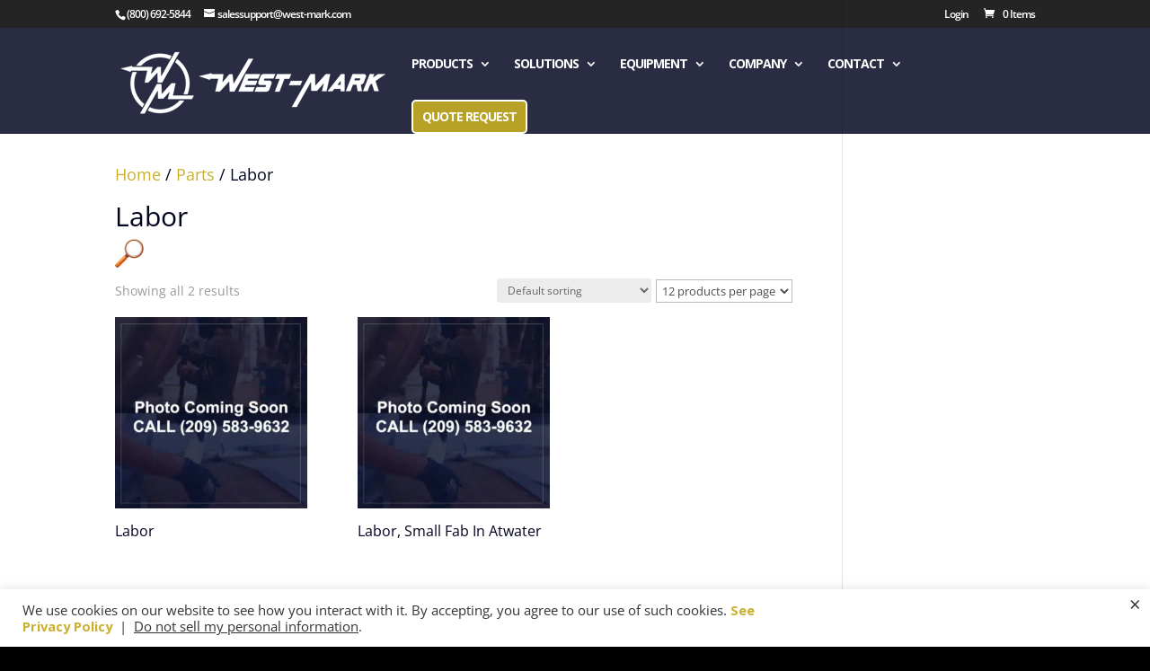

--- FILE ---
content_type: application/javascript
request_url: https://www.west-mark.com/wp-content/plugins/woocommerce-products-filter/ext/step_filer/js/step_filter.js?ver=2.2.6.4
body_size: 2461
content:
"use strict";
var woof_step_autosubmit=0;
var woof_step_pre_autosubmit={};

function woof_step_filter_html_items(){
    var step_filter= jQuery('.woof_step');

    if(step_filter.length){
        var type =step_filter.data('filter_type');
        woof_step_filter_select_fix();
        
        if(type==2){
            woof_submit_link_locked=false;
            woof_autosubmit=1;
            woof_ajax_redraw = 1;
        }
        
        woof_step_filter_check_items(type);

        if(type==1){
	    check_next_prev_btn();
        }
        
        step_filter.slideDown('100');

        if(type==1){

            jQuery('.woof_step_filter_next').off('click');
            jQuery('.woof_step_filter_next').on('click',function(){
                woof_submit_link_locked = false;
                woof_ajax_redraw = 1;
               
                woof_submit_link(woof_get_submit_link());

            });
            jQuery('.woof_step_filter_prev').off('click');
            jQuery('.woof_step_filter_prev').on('click', function(){
                
                var element = jQuery('.woof_step_filter_current').prev();
                if(!element.length){
                    element=jQuery(this).parents('.woof_step').find('.woof_container.woof_step_hide').last();                    
                }     
                
                var current_filter=woof_step_filter_delete_filter_data(element);

                jQuery.each(current_filter,function(i,item){
                    delete woof_current_values[item];
                });
                woof_submit_link_locked = false;
                woof_ajax_redraw = 1; 
                woof_submit_link(woof_get_submit_link());

            });
        }
    } 



}

function woof_step_filter_select_fix(){
    var mselect = jQuery('.woof_container_mselect');
    var select = jQuery('.woof_container_select');
    var select_h = jQuery('.woof_container_select_hierarchy');

    if(jQuery(mselect).length){
        jQuery.each(jQuery(mselect),function(i,item){
            if(jQuery(item).find('select option').length<1){
                jQuery(item).remove();
            }else if(jQuery(item).find('select option').length==1 && jQuery(item).find('select option').val()==0){
				jQuery(item).remove();
			}
        });
    }
    if(jQuery(select).length){
		           
        jQuery.each(jQuery(select),function(i,item){
			 
            if(jQuery(item).find('select option').length<=1){
                jQuery(item).remove();
            }
        });
    }
    if(jQuery(select_h).length){
        jQuery.each(jQuery(select_h),function(i,item){
            if(jQuery(item).find('select option').length<=1){
                jQuery(item).remove();
            }
        });
    }
}
function check_next_prev_btn(){

    var curr_el=jQuery('.woof_step_filter_current:not(".woof_container.woof_turbo_hide")');

    jQuery('.woof_step .woof_container_inner input').on('ifChecked', function (event) {
        if(woof_step_filter_check_state(jQuery(this).parents(".woof_container")).has){
            jQuery('.woof_step_filter_next').prop( "disabled", false ); 
        }else{
            jQuery('.woof_step_filter_next').prop( "disabled", true );
        }        
    });
    jQuery('.woof_step .woof_container_inner input').on('ifUnchecked', function (event) {
        if(woof_step_filter_check_state(jQuery(this).parents(".woof_container")).has){
            jQuery('.woof_step_filter_next').prop( "disabled", false ); 
        }else{
            jQuery('.woof_step_filter_next').prop( "disabled", true );
        }        
    });
    jQuery('.woof_step .woof_container_inner a').on('click', function (event) {
        if(woof_step_filter_check_state(jQuery(this).parents(".woof_container")).has){
            jQuery('.woof_step_filter_next').prop( "disabled", false ); 
        }else{
            jQuery('.woof_step_filter_next').prop( "disabled", true );
        }        
    });
    jQuery('.woof_step .price_slider_wrapper .price_slider').on('click', function (event) {
	
        if(woof_step_filter_check_state(jQuery(this).parents(".woof_container")).has){
            jQuery('.woof_step_filter_next').prop( "disabled", false ); 
        }else{
            jQuery('.woof_step_filter_next').prop( "disabled", true );
        }        
    });
     jQuery('body').on('change','.woof_step .woof_price_filter_txt', function () {
        if(woof_step_filter_check_state(jQuery(this).parents(".woof_step_filter_current")).has){
            jQuery('.woof_step_filter_next').prop( "disabled", false ); 
        }else{
            jQuery('.woof_step_filter_next').prop( "disabled", true );
        }        
    });
    jQuery('.woof_step .woof_meta_filter_textinput').keyup(function (e) {
        if(woof_step_filter_check_state(jQuery(this).parents(".woof_step_filter_current")).has){
            jQuery('.woof_step_filter_next').prop( "disabled", false ); 
        }else{
            jQuery('.woof_step_filter_next').prop( "disabled", true );
        }        
    });
    jQuery('.woof_step .woof_show_sku_search').keyup(function (e) {
        if(woof_step_filter_check_state(jQuery(this).parents(".woof_step_filter_current")).has){
            jQuery('.woof_step_filter_next').prop( "disabled", false ); 
        }else{
            jQuery('.woof_step_filter_next').prop( "disabled", true );
        }        
    });
    jQuery('.woof_step .woof_show_text_search').keyup(function (e) {
        if(woof_step_filter_check_state(jQuery(this).parents(".woof_step_filter_current")).has){
            jQuery('.woof_step_filter_next').prop( "disabled", false ); 
        }else{
            jQuery('.woof_step_filter_next').prop( "disabled", true );
        }        
    });
    
    
    jQuery('.woof_step_filter_current').on('click',function(){
	var _this = this;
	setTimeout(function(){
	    if(woof_step_filter_check_state(_this).has){
		jQuery('.woof_step_filter_next').prop( "disabled", false ); 
	    }else{
		jQuery('.woof_step_filter_next').prop( "disabled", true );
	    }	    
	}, 300);

    });

	jQuery('.woof_step_filter_current [type="checkbox"]').on('change', function (event) {
        if(woof_step_filter_check_state(jQuery(this).parents(".woof_step_filter_current")).has){
            jQuery('.woof_step_filter_next').prop( "disabled", false ); 
        }else{
            jQuery('.woof_step_filter_next').prop( "disabled", true );
        }  
    });
    jQuery('.woof_step_filter_current [type="radio"]').on('change', function (event) {
        if(woof_step_filter_check_state(jQuery(this).parents(".woof_step_filter_current")).has){
            jQuery('.woof_step_filter_next').prop( "disabled", false ); 
        }else{
            jQuery('.woof_step_filter_next').prop( "disabled", true );
        }  
    });
    
    if(woof_step_filter_check_state(curr_el).has){
        jQuery('.woof_step_filter_next').prop( "disabled", false );
    }else{
        jQuery('.woof_step_filter_next').prop( "disabled", true ); 
    }

    if(jQuery(curr_el).next('.woof_submit_search_form_container').length){
        jQuery('.woof_step_filter_next').prop( "disabled", true );
        woof_autosubmit=1;
        woof_ajax_redraw = 1;
        
        if(jQuery('.woof_step').data('autosubmit')){
            woof_ajax_redraw = 0; 
        }
                
    }else{
        woof_autosubmit=0;  
    }


    
    if(jQuery(curr_el).is(":first-child")){
        jQuery('.woof_step_filter_prev').prop( "disabled", true );
    }else{
        jQuery('.woof_step_filter_prev').prop( "disabled", false );
    }

    if(!curr_el.length){       

        var prev_btn = jQuery('.woof_step .woof_step_filter_prev').clone();
        var isset_btn=jQuery('.woof_step .woof_submit_search_form_container').find('.woof_step_filter_prev');
        if(!isset_btn.length){
            prev_btn.prependTo('.woof_step .woof_submit_search_form_container'); 
        }
               
        jQuery('.woof_step_next_back_btn').hide();
            //turbo
            if(typeof WoofTurboMode!='undefined'){
               woof_step_autosubmit=1;
                woof_step_filter_submit();        
            }
            //turbo     
        
    }else{
        jQuery('.woof_step .woof .woof_submit_search_form_container').hide();
        jQuery('.woof_step_next_back_btn').show(); 
        jQuery('.woof_step .woof_submit_search_form_container .woof_step_filter_prev').remove();
    }
    
}

function woof_step_filter_check_items(type){
    var items=jQuery('.woof_step .woof .woof_container:not(".woof_container.woof_turbo_hide")');
    
    var woof_current_values_temp={};
    var hide=false;
    var first=0;


    //turbo
    if(typeof WoofTurboMode!='undefined'){
       jQuery(items).removeClass('woof_step_filter_current');
    }   
    
    jQuery.each(items, function(i,item){
        if(type==1){
            jQuery(item).addClass('woof_step_hide');
        }else if(type==2){
            
            if(i!=0 && hide){
                jQuery(item).addClass('woof_step_hide');
            }else{
                jQuery(item).removeClass('woof_step_hide');
            }                       
        }
  
        var stat = woof_step_filter_check_state(item);    

        if(!stat.has){
            hide=true;
            first++;
            if(first==1){
                jQuery(item).addClass('woof_step_filter_current');
                jQuery(item).removeClass('woof_step_hide');
            }
            
        }  
        
        if(!hide && stat.key){
            jQuery.each(stat.key,function(i,val){
                if(woof_current_values[val]){
                    woof_current_values_temp[val] = woof_current_values[val];
                }
            });
            if(woof_current_values['page']!=undefined){
               woof_current_values_temp['page'] = woof_current_values['page']; 
            }
            if(woof_current_values['paged']!=undefined){
               woof_current_values_temp['paged'] = woof_current_values['paged']; 
            }
            if(woof_current_values['orderby']!=undefined){
               woof_current_values_temp['orderby'] = woof_current_values['orderby'];
            }
            if(woof_current_values['order']!=undefined){
               woof_current_values_temp['order'] = woof_current_values['order']; 
            }
                 
        }

        if(type==2){
           
            if(jQuery('.woof_step_filter_current').next('.woof_submit_search_form_container').length){
             
                jQuery('.woof_step_filter_current').on('click', function(){                   
                    woof_step_autosubmit=1;
                    woof_ajax_redraw = 0;
                }); 
            }
            //turbo
            if(typeof WoofTurboMode!='undefined'){            
                if(jQuery('.woof_step_filter_current').nextAll(".woof_container:not('.woof_container.woof_turbo_hide')").length==0){
                   
                    jQuery('.woof_step_filter_current').on('click',function(){                   
                        woof_step_autosubmit=1;
                        woof_ajax_redraw = 1;
                        woof_step_filter_submit();
                    }); 
                }
            }        
        }
		
        var curr_el = jQuery('.woof_step_filter_current:not(".woof_container.woof_turbo_hide")');

        if(jQuery(curr_el).length==0){	
                if(jQuery(woof_step_pre_autosubmit).data('css-class')==jQuery(".woof_step.woof_autosubmit").find(".woof_container").last().data('css-class')){
                        woof_step_autosubmit=1;
                        woof_step_filter_submit();
                }				
        }else{			
                woof_step_pre_autosubmit=curr_el
        }		
		
        if(!hide && i == items.length-1){  
            
            if(typeof WoofTurboMode!='undefined' && type==2){
                woof_step_autosubmit=1;
            }
            
            woof_step_filter_submit();
            
        }

                
    });
    woof_current_values=woof_current_values_temp;    
    
    woof_step_filter_image(); 
    
}

function woof_step_filter_check_items_(){
    
    var items=jQuery('.woof_step .woof .woof_container');
    var woof_current_values_temp={};
    var hide=false;
    var first=0;
    jQuery.each(items, function(i,item){
        if(i!=0 && hide){
            jQuery(item).addClass('woof_step_hide');
        }else{
            jQuery(item).removeClass('woof_step_hide');
        }   

        var stat = woof_step_filter_check_state(item);
        
        if(!stat.has){
            hide=true;
            first++;
            if(first==1){
                jQuery(item).addClass('woof_step_filter_current');
            }
            
        }  
        
        
        if(!hide && stat.key){
            jQuery.each(stat.key,function(i,val){
                if(woof_current_values[val]){
                    woof_current_values_temp[val] = woof_current_values[val];
                }
            });
            if(woof_current_values['page']!=undefined){
               woof_current_values_temp['page'] = woof_current_values['page']; 
            }
            if(woof_current_values['paged']!=undefined){
               woof_current_values_temp['paged'] = woof_current_values['paged']; 
            }
            if(woof_current_values['orderby']!=undefined){
               woof_current_values_temp['orderby'] = woof_current_values['orderby'];
            }
            if(woof_current_values['order']!=undefined){
               woof_current_values_temp['order'] = woof_current_values['order']; 
            }
                 
        }
        
        if(!hide && i == items.length-1){           
            woof_step_filter_submit();

        }

                
    });
    woof_current_values=woof_current_values_temp;
            
}

function woof_step_filter_check_state(_this){
    var stat={
       has:false,
       key:[],
    };

    jQuery.each(woof_current_values, function(i,item){
	
        if(i=='min_price'|| i=='max_price'){
	     
            if(jQuery(_this).hasClass('woof_price_filter')){     
		//alert();
                stat.has = true;
                stat.key = ['min_price','max_price']; 
            }
        }else if(i=='min_rating'|| i=='max_rating'){
            if(jQuery(_this).hasClass('woof_by_rating_container')){               
                stat.has = true;
                stat.key = ['min_rating','max_rating'];
            }
            
        }else if(jQuery(_this).hasClass(('woof_container_'+i))){
	   
                stat.has = true;
                stat.key = [i];
                
                if(jQuery(_this).hasClass("woof_container_select_hierarchy")){
                    if(jQuery(_this).find(".woof_block_html_items select:last").val()==0){
                        stat.has = false;
                        stat.key = [];
                    }
                }
        }
    });
    return stat;
}
function woof_step_filter_delete_filter_data(_this){
    var key=[];
    if(!jQuery(_this).hasClass('woof_container')){
        _this=jQuery(_this).prev();
    }
    jQuery.each(woof_current_values, function(i,item){
        
        if(i=='min_price'|| i=='max_price'){
            if(jQuery(_this).hasClass('woof_price_filter')){               
                key = ['min_price','max_price'];
            }
            if(jQuery(_this).hasClass('woof_price_filter')){               
                key = ['min_price','max_price'];
            }

        }else if(i=='min_rating'|| i=='max_rating'){
            if(jQuery(_this).hasClass('woof_by_rating_container')){               
                key = ['min_rating','max_rating'];
            }
            
        }else if(jQuery(_this).hasClass(('woof_container_'+i))){
                key = [i];
        }
    });
    return key;
}

function woof_step_filter_submit(){
    
    if(jQuery('.woof_step').data('autosubmit') && woof_step_autosubmit){
        if(typeof WoofTurboMode=='undefined'){
            jQuery('.woof_submit_search_form_container').hide();
        }

        woof_submit_link_locked = false;

        woof_ajax_redraw = 0; 
        
        woof_step_autosubmit=0;
	woof_step_pre_autosubmit={};
        
        woof_submit_link_locked = false;
        woof_submit_link(woof_get_submit_link());

       
    }else{
        woof_ajax_redraw = 1;
        jQuery('.woof_step .woof .woof_submit_search_form').on('click', function(){
            woof_ajax_redraw = 0;
            //turbo
            if(typeof WoofTurboMode!='undefined'){
                woof_submit_link_locked= false;
                woof_submit_link(woof_get_submit_link());
                return false;
            }
            //turbo
        })
        
        jQuery('.woof_submit_search_form_container').show();
        jQuery('.woof_step .woof .woof_submit_search_form').show();
    }
    
    
}

function woof_step_filter_image(){
    jQuery('.woof_step_filter_image').remove();
    var image_input=jQuery("input.woof_step_filter_images");
    var image="";
    if(image_input.length){
        var behavior= jQuery(image_input).data("behavior");
        var selector= jQuery(image_input).data("selector");
        var images=JSON.parse(atob(jQuery(image_input).val())); 
        
        var current_item=jQuery(".woof_step_filter_current");
        if(jQuery(current_item).hasClass('woof_price_filter')){
            if(typeof images['by_price']!='undefined'){
                image=images['by_price'];
            }
        }else if(typeof images['by_rating']!='undefined'){
            if(typeof images['by_rating']!='undefined'){
                image=images['by_rating'];
            }                           
        }else{
            jQuery.each(images,function(key,img){

                if(jQuery('.woof_container_'+key).hasClass("woof_step_filter_current")){
                   
                    image=img;
                }
            });
        }
        if("append"==behavior){
            jQuery(selector).append(image);
        }else{
            jQuery(selector).prepend(image);
        }
        
    }
}



